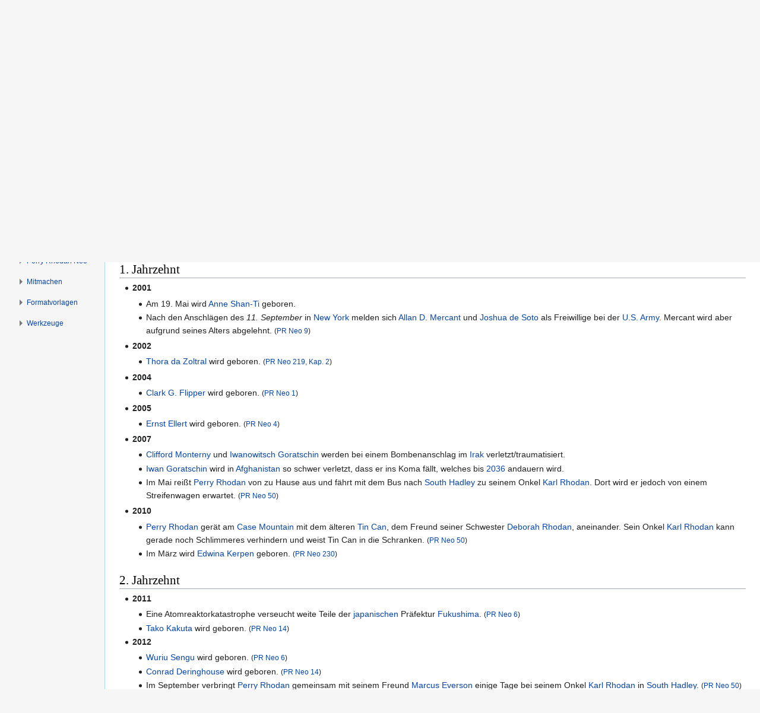

--- FILE ---
content_type: text/html; charset=UTF-8
request_url: https://www.perrypedia.de/wiki/2002_(PR_Neo)
body_size: 16129
content:
<!DOCTYPE html>
<html class="client-nojs" lang="de" dir="ltr">
<head>
<meta charset="UTF-8"/>
<title>21. Jahrhundert (PR Neo) – Perrypedia</title>
<script>document.documentElement.className="client-js";RLCONF={"wgBreakFrames":false,"wgSeparatorTransformTable":[",\t.",".\t,"],"wgDigitTransformTable":["",""],"wgDefaultDateFormat":"dmy","wgMonthNames":["","Januar","Februar","März","April","Mai","Juni","Juli","August","September","Oktober","November","Dezember"],"wgRequestId":"58d602335f16570350bd9d96","wgCSPNonce":false,"wgCanonicalNamespace":"","wgCanonicalSpecialPageName":false,"wgNamespaceNumber":0,"wgPageName":"21._Jahrhundert_(PR_Neo)","wgTitle":"21. Jahrhundert (PR Neo)","wgCurRevisionId":2189775,"wgRevisionId":2189775,"wgArticleId":62664,"wgIsArticle":true,"wgIsRedirect":false,"wgAction":"view","wgUserName":null,"wgUserGroups":["*"],"wgCategories":["Jahrhundert","Perry Rhodan Neo"],"wgPageContentLanguage":"de","wgPageContentModel":"wikitext","wgRelevantPageName":"21._Jahrhundert_(PR_Neo)","wgRelevantArticleId":62664,"wgIsProbablyEditable":false,"wgRelevantPageIsProbablyEditable":false,"wgRestrictionEdit":[],"wgRestrictionMove":[],
"wgRedirectedFrom":"2002_(PR_Neo)","wgCollapsibleVectorEnabledModules":{"collapsiblenav":true,"experiments":true},"wgMFDisplayWikibaseDescriptions":{"search":false,"nearby":false,"watchlist":false,"tagline":false},"wgVector2022PreviewPages":[],"wgInternalRedirectTargetUrl":"/wiki/21._Jahrhundert_(PR_Neo)#1._Jahrzehnt"};RLSTATE={"site.styles":"ready","user.styles":"ready","user":"ready","user.options":"loading","ext.slideshow.css":"ready","ext.pageNotice":"ready","skins.vector.styles.legacy":"ready","ext.smw.style":"ready","ext.smw.tooltip.styles":"ready","ext.MobileDetect.nomobile":"ready"};RLPAGEMODULES=["ext.slideshow.main","mediawiki.action.view.redirect","ext.smw.style","ext.smw.tooltips","smw.entityexaminer","site","mediawiki.page.ready","skins.vector.legacy.js","ext.collapsiblevector.collapsibleNav","ext.addPersonalUrls"];</script>
<script>(RLQ=window.RLQ||[]).push(function(){mw.loader.implement("user.options@12s5i",function($,jQuery,require,module){mw.user.tokens.set({"patrolToken":"+\\","watchToken":"+\\","csrfToken":"+\\"});});});</script>
<link rel="stylesheet" href="/mediawiki/load.php?lang=de&amp;modules=ext.MobileDetect.nomobile%7Cext.pageNotice%7Cext.slideshow.css%7Cext.smw.style%7Cext.smw.tooltip.styles%7Cskins.vector.styles.legacy&amp;only=styles&amp;skin=vector"/>
<script async="" src="/mediawiki/load.php?lang=de&amp;modules=startup&amp;only=scripts&amp;raw=1&amp;skin=vector"></script>
<link rel="stylesheet" href="/mediawiki/extensions/PPtooltip/Tooltip.css"/><style>#mw-indicator-mw-helplink {display:none;}</style>
<meta name="ResourceLoaderDynamicStyles" content=""/>
<link rel="stylesheet" href="/mediawiki/load.php?lang=de&amp;modules=site.styles&amp;only=styles&amp;skin=vector"/>
<meta name="generator" content="MediaWiki 1.39.8"/>
<meta name="format-detection" content="telephone=no"/>
<meta name="viewport" content="width=1000"/>
<link rel="alternate" type="application/rdf+xml" title="21. Jahrhundert (PR Neo)" href="/mediawiki/index.php?title=Spezial:RDF_exportieren/21._Jahrhundert_(PR_Neo)&amp;xmlmime=rdf"/>
<link rel="icon" href="/mediawiki/images/Perrypedia_favicon.ico"/>
<link rel="search" type="application/opensearchdescription+xml" href="/mediawiki/opensearch_desc.php" title="Perrypedia (de)"/>
<link rel="EditURI" type="application/rsd+xml" href="//www.perrypedia.de/mediawiki/api.php?action=rsd"/>
<link rel="license" href="http://www.gnu.org/copyleft/fdl.html"/>
<link rel="canonical" href="http://www.perrypedia.de/wiki/21._Jahrhundert_(PR_Neo)#1._Jahrzehnt"/>
</head>
<body class="mediawiki ltr sitedir-ltr mw-hide-empty-elt ns-0 ns-subject page-21_Jahrhundert_PR_Neo rootpage-21_Jahrhundert_PR_Neo skin-vector action-view skin-vector-legacy vector-feature-language-in-header-enabled vector-feature-language-in-main-page-header-disabled vector-feature-language-alert-in-sidebar-disabled vector-feature-sticky-header-disabled vector-feature-sticky-header-edit-disabled vector-feature-table-of-contents-disabled vector-feature-visual-enhancement-next-disabled"><div id="mw-page-base" class="noprint"></div>
<div id="mw-head-base" class="noprint"></div>
<div id="content" class="mw-body" role="main">
	<a id="top"></a>
	<div id="siteNotice"><div id="localNotice"><div class="anonnotice" lang="de" dir="ltr"><div id="donate" style="text-align:right; font-size:80%"><span id="tooltipid69781c06e34d41618136218" style="max-width: 1000px; " class="xstooltip">IBAN: DE30 2585 0110 0046 0424 20
<p>BIC: NOLADE21UEL
</p><p>Stichwort: PERRYPEDIA
</p><p>Institut:  SK Uelzen Lüchow-Dannenberg
</p>
Kontoinhaber: PERRY RHODAN FAN ZENTRALE</span><span id="parentid69781c06e34d5929243967" "="" class="xstooltip_src" onmouseover="xstooltip_show('tooltipid69781c06e34d41618136218', 'parentid69781c06e34d5929243967', 0, 0);" onmouseout="xstooltip_hide('tooltipid69781c06e34d41618136218');"><a href="/wiki/Perrypedia:Spenden" title="Perrypedia:Spenden">Deine <b>Spenden</b></a></span> helfen, die <a href="/wiki/Perrypedia" title="Perrypedia">Perrypedia</a> zu betreiben.</div></div></div></div>
	<div class="mw-indicators">
	<div id="mw-indicator-smw-entity-examiner" class="mw-indicator"><div class="smw-entity-examiner smw-indicator-vertical-bar-loader" data-subject="21._Jahrhundert_(PR_Neo)#0##1._Jahrzehnt" data-dir="ltr" data-uselang="" title="Eine Datenprüfung wird im Hintergrund ausgeführt."></div></div>
	</div>
	<h1 id="firstHeading" class="firstHeading mw-first-heading"><span class="mw-page-title-main">21. Jahrhundert (PR Neo)</span></h1>
	<div id="bodyContent" class="vector-body">
		<div id="siteSub" class="noprint">Aus Perrypedia</div>
		<div id="contentSub"><span class="mw-redirectedfrom">(Weitergeleitet von <a href="/mediawiki/index.php?title=2002_(PR_Neo)&amp;redirect=no" class="mw-redirect" title="2002 (PR Neo)">2002 (PR Neo)</a>)</span></div>
		<div id="contentSub2"></div>
		
		<div id="jump-to-nav"></div>
		<a class="mw-jump-link" href="#mw-head">Zur Navigation springen</a>
		<a class="mw-jump-link" href="#searchInput">Zur Suche springen</a>
		<div id="mw-content-text" class="mw-body-content mw-content-ltr" lang="de" dir="ltr"><div id="top-notice-ns"><div class="perrypedia_translator" style="margin-right:7px;"><div style="margin-top:3px; margin-left:6px; clear:both; float:right;"><a href="https://translate.google.de/translate?sl=de&amp;tl=en&amp;js=y&amp;prev=_t&amp;hl=de&amp;ie=UTF-8&amp;u=https%3A//www.perrypedia.de/wiki/21._Jahrhundert_(PR_Neo)&amp;act=url" title="Google translator: Translation from German to English." rel="nofollow"><img alt="Google translator: Translation from German to English." src="/mediawiki/images/b/b8/Englisch23x35.gif" decoding="async" width="37" height="25" /></a></div>
<div style="margin-top:3px; margin-left:6px; clear:none; float:right;"><a href="https://translate.google.de/translate?sl=de&amp;tl=cs&amp;js=y&amp;prev=_t&amp;hl=de&amp;ie=UTF-8&amp;u=https%3A//www.perrypedia.de/wiki/21._Jahrhundert_(PR_Neo)&amp;act=url" title="Google translator: Překlad z němčiny do češtiny." rel="nofollow"><img alt="Google translator: Překlad z němčiny do češtiny." src="/mediawiki/images/0/0c/Tschechisch23x35.gif" decoding="async" width="37" height="25" /></a></div>
<div style="margin-top:3px; margin-left:6px; clear:none; float:right;"><a href="https://translate.google.de/translate?sl=de&amp;tl=nl&amp;js=y&amp;prev=_t&amp;hl=de&amp;ie=UTF-8&amp;u=https%3A//www.perrypedia.de/wiki/21._Jahrhundert_(PR_Neo)&amp;act=url" title="Google translator: Vertaling van het Duits naar het Nederlands." rel="nofollow"><img alt="Google translator: Vertaling van het Duits naar het Nederlands." src="/mediawiki/images/3/3b/Niederl%C3%A4ndisch23x35.gif" decoding="async" width="37" height="25" /></a></div>
<div style="margin-top:3px; margin-left:6px; clear:none; float:right;"><a href="https://translate.google.de/translate?sl=de&amp;tl=ja&amp;js=y&amp;prev=_t&amp;hl=de&amp;ie=UTF-8&amp;u=https%3A//www.perrypedia.de/wiki/21._Jahrhundert_(PR_Neo)&amp;act=url" title="Google translator: ドイツ語から日本語への翻訳" rel="nofollow"><img alt="Google translator: ドイツ語から日本語への翻訳" src="/mediawiki/images/f/fb/Japanisch23x35.gif" decoding="async" width="37" height="25" /></a></div>
<div style="margin-top:3px; margin-left:6px; clear:none; float:right;"><a href="https://translate.google.de/translate?sl=de&amp;tl=fr&amp;js=y&amp;prev=_t&amp;hl=de&amp;ie=UTF-8&amp;u=https%3A//www.perrypedia.de/wiki/21._Jahrhundert_(PR_Neo)&amp;act=url" title="Google translator: Traduction de l&#39;allemand vers le français." rel="nofollow"><img alt="Google translator: Traduction de l&#39;allemand vers le français." src="/mediawiki/images/1/14/Franz%C3%B6sisch23x35.gif" decoding="async" width="37" height="25" /></a></div>
<div style="margin-top:3px; margin-left:6px; clear:none; float:right;"><a href="https://translate.google.de/translate?sl=de&amp;tl=pt&amp;js=y&amp;prev=_t&amp;hl=de&amp;ie=UTF-8&amp;u=https%3A//www.perrypedia.de/wiki/21._Jahrhundert_(PR_Neo)&amp;act=url" title="Google translator: Tradução do alemão para o português." rel="nofollow"><img alt="Google translator: Tradução do alemão para o português." src="/mediawiki/images/4/44/Portugiesisch23x35.gif" decoding="async" width="37" height="25" /></a></div></div><div style="clear:both;"></div></div><div class="mw-parser-output"><div class="perrypedia_navigation">
<div class="NavHead"><a href="/wiki/Jahreskalender_(PR_Neo)" title="Jahreskalender (PR Neo)">Jahreskalender</a></div>
<p><a href="/wiki/20._Jahrhundert_(PR_Neo)" title="20. Jahrhundert (PR Neo)">20. Jahrhundert</a> &#160;|&#160; <b>21. Jahrhundert</b> &#160;|&#160; <a href="/wiki/22._Jahrhundert_(PR_Neo)" title="22. Jahrhundert (PR Neo)">22. Jahrhundert</a>
</p><p><a href="#1._Jahrzehnt">1. Jahrzehnt</a> &#160;|&#160; <a href="#2._Jahrzehnt">2. Jahrzehnt</a>
&#160;|&#160; <a href="#3._Jahrzehnt">3. Jahrzehnt</a> &#160;|&#160; <a href="#4._Jahrzehnt">4. Jahrzehnt</a>
&#160;|&#160; <a href="#5._Jahrzehnt">5. Jahrzehnt</a> &#160;|&#160; <a href="#6._Jahrzehnt">6. Jahrzehnt</a>
&#160;|&#160; <a href="#7._Jahrzehnt">7. Jahrzehnt</a> &#160;|&#160; <a href="#8._Jahrzehnt">8. Jahrzehnt</a>
&#160;|&#160; <a href="#9._Jahrzehnt">9. Jahrzehnt</a> &#160;|&#160; <a href="#10._Jahrzehnt">10. Jahrzehnt</a>
</p><p><a href="#1._Jahrzehnt">2001</a> <a href="#1._Jahrzehnt">2002</a> 2003 <a href="#1._Jahrzehnt">2004</a> <a href="#1._Jahrzehnt">2005</a> 2006 <a href="#1._Jahrzehnt">2007</a> 2008 2009 <a href="#1._Jahrzehnt">2010</a> &#160;&#160;|&#160;&#160; 
<b><a href="/wiki/2051_(PR_Neo)" title="2051 (PR Neo)">2051</a></b> 2052 2053 <b><a href="/wiki/2054_(PR_Neo)" title="2054 (PR Neo)">2054</a></b> <b><a href="/wiki/2055_(PR_Neo)" title="2055 (PR Neo)">2055</a></b> 2056 <a href="#6._Jahrzehnt">2057</a> <b><a href="/wiki/2058_(PR_Neo)" title="2058 (PR Neo)">2058</a></b> 2059 <b><a href="/wiki/2060_(PR_Neo)" title="2060 (PR Neo)">2060</a></b><br />
<a href="#2._Jahrzehnt">2011</a> <a href="#2._Jahrzehnt">2012</a> 2013 2014 <a href="#2._Jahrzehnt">2015</a> <a href="#2._Jahrzehnt">2016</a> <a href="#2._Jahrzehnt">2017</a> 2018 <a href="#2._Jahrzehnt">2019</a> <a href="#2._Jahrzehnt">2020</a> &#160;&#160;|&#160;&#160; 
<a href="#7._Jahrzehnt">2061</a> 2062 2063 2064 2065 2066 <a href="#7._Jahrzent">2067</a> 2068 2069 2070<br />
<a href="#3._Jahrzehnt">2021</a> <a href="#3._Jahrzehnt">2022</a> 2023 <a href="#3._Jahrzehnt">2024</a> <a href="#3._Jahrzehnt">2025</a> <a href="#3._Jahrzehnt">2026</a> <a href="#3._Jahrzehnt">2027</a> <a href="#3._Jahrzehnt">2028</a> <a href="#3._Jahrzehnt">2029</a> <a href="#3._Jahrzehnt">2030</a> &#160;&#160;|&#160;&#160; 
2071 2072 <a href="#8._Jahrzehnt">2073</a> 2074 <a href="#8._Jahrzehnt">2075</a> <a href="#8._Jahrzehnt">2076</a> 2077 2078 <a href="#8._Jahrzehnt">2079</a> <a href="#8._Jahrzehnt">2080</a><br />
2031 <a href="#4._Jahrzehnt">2032</a> <a href="#4._Jahrzehnt">2033</a> 2034 2035 <b><a href="/wiki/2036_(PR_Neo)" title="2036 (PR Neo)">2036</a></b> <b><a href="/wiki/2037_(PR_Neo)" title="2037 (PR Neo)">2037</a></b> <b><a href="/wiki/2038_(PR_Neo)" title="2038 (PR Neo)">2038</a></b> <a href="#4._Jahrzehnt">2039</a> <a href="#4._Jahrzehnt">2040</a> &#160;&#160;|&#160;&#160; 
2081 <a href="#9._Jahrzehnt">2082</a> 2083 2084 <a href="#9._Jahrzehnt">2085</a> <a href="#9._Jahrzehnt">2086</a> <a href="#9._Jahrzehnt">2087</a> <b><a href="/wiki/2088_(PR_Neo)" title="2088 (PR Neo)">2088</a></b> <b><a href="/wiki/2089_(PR_Neo)" title="2089 (PR Neo)">2089</a></b> <b><a href="/wiki/2090_(PR_Neo)" title="2090 (PR Neo)">2090</a></b><br />
<a href="#5._Jahrzehnt">2041</a> 2042 2043 <a href="#5._Jahrzehnt">2044</a> <a href="#5._Jahrzehnt">2045</a> 2046 2047 <a href="#5._Jahrzehnt">2048</a> <b><a href="/wiki/2049_(PR_Neo)" title="2049 (PR Neo)">2049</a></b> <a href="#5._Jahrzehnt">2050</a> &#160;&#160;|&#160;&#160; 
2091 2092 2093 <a href="#10._Jahrzehnt">2094</a> 2095 2096 <a href="#10._Jahrzehnt">2097</a> 2098 <a href="#10._Jahrzehnt">2099</a> 2100
</p>
</div>
<h2><span class="mw-headline" id="1._Jahrzehnt">1. Jahrzehnt</span></h2>
<ul><li><b>2001</b>
<ul><li>Am 19.&#160;Mai wird <a href="/wiki/Anne_Shan-Ti_(PR_Neo)" title="Anne Shan-Ti (PR Neo)">Anne Shan-Ti</a> geboren.</li>
<li>Nach den Anschlägen des <i>11.&#160;September</i> in <a href="/wiki/New_York_(PR_Neo)" title="New York (PR Neo)">New York</a> melden sich <a href="/wiki/Allan_D._Mercant_(PR_Neo)" title="Allan D. Mercant (PR Neo)">Allan D.&#160;Mercant</a> und <a href="/wiki/Joshua_de_Soto_(PR_Neo)" title="Joshua de Soto (PR Neo)">Joshua de Soto</a> als Freiwillige bei der <a href="/wiki/U.S._Army_(PR_Neo)" title="U.S. Army (PR Neo)">U.S. Army</a>. Mercant wird aber aufgrund seines Alters abgelehnt. <small>(<a href="/wiki/Quelle:PRN9" class="mw-redirect" title="Quelle:PRN9">PR&#160;Neo&#160;9</a>)</small></li></ul></li></ul>
<ul><li><b>2002</b>
<ul><li><a href="/wiki/Thora_da_Zoltral_(PR_Neo)" title="Thora da Zoltral (PR Neo)">Thora da Zoltral</a> wird geboren. <small>(<a href="/wiki/Quelle:PRN219" class="mw-redirect" title="Quelle:PRN219">PR&#160;Neo&#160;219,&#160;Kap.&#160;2</a>)</small></li></ul></li></ul>
<ul><li><b>2004</b>
<ul><li><a href="/wiki/Clark_G._Flipper_(PR_Neo)" title="Clark G. Flipper (PR Neo)">Clark G.&#160;Flipper</a> wird geboren. <small>(<a href="/wiki/Quelle:PRN1" class="mw-redirect" title="Quelle:PRN1">PR&#160;Neo&#160;1</a>)</small></li></ul></li></ul>
<ul><li><b>2005</b>
<ul><li><a href="/wiki/Ernst_Ellert_(PR_Neo)" title="Ernst Ellert (PR Neo)">Ernst Ellert</a> wird geboren. <small>(<a href="/wiki/Quelle:PRN4" class="mw-redirect" title="Quelle:PRN4">PR&#160;Neo&#160;4</a>)</small></li></ul></li></ul>
<ul><li><b>2007</b>
<ul><li><a href="/wiki/Clifford_Monterny_(PR_Neo)" title="Clifford Monterny (PR Neo)">Clifford Monterny</a> und <a href="/wiki/Iwanowitsch_Goratschin_(PR_Neo)" title="Iwanowitsch Goratschin (PR Neo)">Iwanowitsch Goratschin</a> werden bei einem Bombenanschlag im <a href="/wiki/Irak_(PR_Neo)" title="Irak (PR Neo)">Irak</a> verletzt/traumatisiert.</li>
<li><a href="/wiki/Iwan_Goratschin_(PR_Neo)" title="Iwan Goratschin (PR Neo)">Iwan Goratschin</a> wird in <a href="/wiki/Afghanistan_(PR_Neo)" title="Afghanistan (PR Neo)">Afghanistan</a> so schwer verletzt, dass er ins Koma fällt, welches bis <a href="/wiki/2036_(PR_Neo)" title="2036 (PR Neo)">2036</a> andauern wird.</li>
<li>Im Mai reißt <a href="/wiki/Perry_Rhodan_(PR_Neo)" title="Perry Rhodan (PR Neo)">Perry Rhodan</a> von zu Hause aus und fährt mit dem Bus nach <a href="/wiki/South_Hadley_(PR_Neo)" title="South Hadley (PR Neo)">South Hadley</a> zu seinem Onkel <a href="/wiki/Karl_Rhodan_(PR_Neo)" title="Karl Rhodan (PR Neo)">Karl Rhodan</a>. Dort wird er jedoch von einem Streifenwagen erwartet. <small>(<a href="/wiki/Quelle:PRN50" class="mw-redirect" title="Quelle:PRN50">PR&#160;Neo&#160;50</a>)</small></li></ul></li></ul>
<ul><li><b>2010</b>
<ul><li><a href="/wiki/Perry_Rhodan_(PR_Neo)" title="Perry Rhodan (PR Neo)">Perry Rhodan</a> gerät am <a href="/wiki/Case_Mountain_(PR_Neo)" class="mw-redirect" title="Case Mountain (PR Neo)">Case Mountain</a> mit dem älteren <a href="/wiki/Tin_Can_(PR_Neo)" class="mw-redirect" title="Tin Can (PR Neo)">Tin Can</a>, dem Freund seiner Schwester <a href="/wiki/Deborah_Rhodan_(PR_Neo)" title="Deborah Rhodan (PR Neo)">Deborah Rhodan</a>, aneinander. Sein Onkel <a href="/wiki/Karl_Rhodan_(PR_Neo)" title="Karl Rhodan (PR Neo)">Karl Rhodan</a> kann gerade noch Schlimmeres verhindern und weist Tin Can in die Schranken. <small>(<a href="/wiki/Quelle:PRN50" class="mw-redirect" title="Quelle:PRN50">PR&#160;Neo&#160;50</a>)</small></li>
<li>Im März wird <a href="/wiki/Edwina_Kerpen_(PR_Neo)" title="Edwina Kerpen (PR Neo)">Edwina Kerpen</a> geboren. <small>(<a href="/wiki/Quelle:PRN230" class="mw-redirect" title="Quelle:PRN230">PR&#160;Neo&#160;230</a>)</small></li></ul></li></ul>
<h2><span class="mw-headline" id="2._Jahrzehnt">2. Jahrzehnt</span></h2>
<ul><li><b>2011</b>
<ul><li>Eine Atomreaktorkatastrophe verseucht weite Teile der <a href="/wiki/Japan_(PR_Neo)" title="Japan (PR Neo)">japanischen</a> Präfektur <a href="/wiki/Fukushima_(PR_Neo)" title="Fukushima (PR Neo)">Fukushima</a>. <small>(<a href="/wiki/Quelle:PRN6" class="mw-redirect" title="Quelle:PRN6">PR&#160;Neo&#160;6</a>)</small></li>
<li><a href="/wiki/Tako_Kakuta_(PR_Neo)" title="Tako Kakuta (PR Neo)">Tako Kakuta</a> wird geboren. <small>(<a href="/wiki/Quelle:PRN14" class="mw-redirect" title="Quelle:PRN14">PR&#160;Neo&#160;14</a>)</small></li></ul></li>
<li><b>2012</b>
<ul><li><a href="/wiki/Wuriu_Sengu_(PR_Neo)" title="Wuriu Sengu (PR Neo)">Wuriu Sengu</a> wird geboren. <small>(<a href="/wiki/Quelle:PRN6" class="mw-redirect" title="Quelle:PRN6">PR&#160;Neo&#160;6</a>)</small></li>
<li><a href="/wiki/Conrad_Deringhouse_(PR_Neo)" title="Conrad Deringhouse (PR Neo)">Conrad Deringhouse</a> wird geboren. <small>(<a href="/wiki/Quelle:PRN14" class="mw-redirect" title="Quelle:PRN14">PR&#160;Neo&#160;14</a>)</small></li>
<li>Im September verbringt <a href="/wiki/Perry_Rhodan_(PR_Neo)" title="Perry Rhodan (PR Neo)">Perry Rhodan</a> gemeinsam mit seinem Freund <a href="/wiki/Marcus_Everson_(PR_Neo)" title="Marcus Everson (PR Neo)">Marcus Everson</a> einige Tage bei seinem Onkel <a href="/wiki/Karl_Rhodan_(PR_Neo)" title="Karl Rhodan (PR Neo)">Karl Rhodan</a> in <a href="/wiki/South_Hadley_(PR_Neo)" title="South Hadley (PR Neo)">South Hadley</a>. <small>(<a href="/wiki/Quelle:PRN50" class="mw-redirect" title="Quelle:PRN50">PR&#160;Neo&#160;50</a>)</small></li>
<li><a href="/wiki/USA_(PR_Neo)" class="mw-redirect" title="USA (PR Neo)">US</a>-Präsident <a href="https://de.wikipedia.org/wiki/Barack_Obama" class="extiw" title="wikipedia:Barack Obama">Obama</a> kämpft gegen <a href="https://de.wikipedia.org/wiki/Mitt_Romney" class="extiw" title="wikipedia:Mitt Romney">Mitt Romney</a> um eine zweite Amtszeit. <small>(<a href="/wiki/Quelle:PRN50" class="mw-redirect" title="Quelle:PRN50">PR&#160;Neo&#160;50</a>)</small></li></ul></li>
<li><b>2015</b>
<ul><li>Am 9.&#160;Juli wird <a href="/wiki/Humpry_Hifield_(PR_Neo)" title="Humpry Hifield (PR Neo)">Humpry Hifield</a> geboren. <small>(<a href="/wiki/Quelle:PRN29" class="mw-redirect" title="Quelle:PRN29">PR&#160;Neo&#160;29</a>)</small></li>
<li>Am 15.&#160;August wird <a href="/wiki/Klaus_Eberhardt_(PR_Neo)" title="Klaus Eberhardt (PR Neo)">Klaus Eberhardt</a> geboren. <small>(<a href="/wiki/Quelle:PRN29" class="mw-redirect" title="Quelle:PRN29">PR&#160;Neo&#160;29</a>)</small></li>
<li>Eine große Sturmflut sucht die Ostküste der <a href="/wiki/USA_(PR_Neo)" class="mw-redirect" title="USA (PR Neo)">USA</a> heim. Das <a href="/wiki/Kennedy_Space_Center_(PR_Neo)" title="Kennedy Space Center (PR Neo)">Kennedy Space Center</a> wird zwei Meter überschwemmt und aufgegeben. <small>(<a href="/wiki/Quelle:PRN50" class="mw-redirect" title="Quelle:PRN50">PR&#160;Neo&#160;50</a>)</small></li>
<li><a href="/wiki/Abha_Prajapati_(PR_Neo)" title="Abha Prajapati (PR Neo)">Abha Prajapati</a> wird geboren. <small>(<a href="/wiki/Quelle:PRN101" class="mw-redirect" title="Quelle:PRN101">PR&#160;Neo&#160;101</a>, <a href="/wiki/Quelle:PRN219" class="mw-redirect" title="Quelle:PRN219">PR&#160;Neo&#160;219</a>)</small></li></ul></li>
<li><b>2016</b>
<ul><li>Die <a href="/wiki/NASA_(PR_Neo)" title="NASA (PR Neo)">NASA</a> beginnt mit der Einrichtung des Raumfahrtzentrums <a href="/wiki/Nevada_Fields_(PR_Neo)" class="mw-redirect" title="Nevada Fields (PR Neo)">Nevada Fields</a>. <small>(<a href="/wiki/Quelle:PRN1" class="mw-redirect" title="Quelle:PRN1">PR&#160;Neo&#160;1</a>)</small></li></ul></li>
<li><b>2017</b>
<ul><li><a href="/wiki/Ariane_Colas_(PR_Neo)" title="Ariane Colas (PR Neo)">Ariane Colas</a> wird geboren. <small>(<a href="/wiki/Quelle:PRN5" class="mw-redirect" title="Quelle:PRN5">PR&#160;Neo&#160;5</a>)</small></li>
<li>Die <a href="/wiki/Mutant_(PR_Neo)" title="Mutant (PR Neo)">Mutantin</a> <a href="/wiki/Caroline_Frank_(PR_Neo)" title="Caroline Frank (PR Neo)">Caroline Frank</a> wird geboren. <small>(<a href="/wiki/Quelle:PRN12" class="mw-redirect" title="Quelle:PRN12">PR&#160;Neo&#160;12</a>)</small></li></ul></li>
<li><b>2019</b>
<ul><li><a href="/wiki/Louanne_Riembau_(PR_Neo)" title="Louanne Riembau (PR Neo)">Louanne Riembau</a> kommt zur Welt. <small>(<a href="/wiki/Quelle:PRN25" class="mw-redirect" title="Quelle:PRN25">PR&#160;Neo&#160;25</a>)</small></li>
<li><a href="/wiki/Shanta_Preston_(PR_Neo)" title="Shanta Preston (PR Neo)">Shanta Preston</a> erblickt das Licht der Welt. <small>(<a href="/wiki/Quelle:PRN5" class="mw-redirect" title="Quelle:PRN5">PR&#160;Neo&#160;5</a>)</small></li></ul></li>
<li><b>2020</b>
<ul><li>Der entführte <a href="/wiki/Elliot_Zuckerberg_(PR_Neo)" title="Elliot Zuckerberg (PR Neo)">Elliot Zuckerberg</a> wird von <a href="/wiki/Caroline_Frank_(PR_Neo)" title="Caroline Frank (PR Neo)">Caroline</a> und <a href="/wiki/Bernhard_Frank_(PR_Neo)" title="Bernhard Frank (PR Neo)">Bernhard Frank</a> im <a href="/wiki/Berner_Oberland_(PR_Neo)" class="mw-redirect" title="Berner Oberland (PR Neo)">Berner Oberland</a> entdeckt und durch die Polizei gerettet. <a href="/wiki/Mark_Zuckerberg_(PR_Neo)" title="Mark Zuckerberg (PR Neo)">Mark Zuckerberg</a> macht Bernhard aus Dank zum Milliardär. <small>(<a href="/wiki/Quelle:PRN12" class="mw-redirect" title="Quelle:PRN12">PR&#160;Neo&#160;12</a>)</small></li>
<li>Im Juni wird der neue <a href="/wiki/Raumhafen_(PR_Neo)" title="Raumhafen (PR Neo)">Raumhafen</a> <a href="/wiki/Nevada_Fields_(PR_Neo)" class="mw-redirect" title="Nevada Fields (PR Neo)">Nevada Fields</a> mit einem Tag der offenen Tür eröffnet. <small>(<a href="/wiki/Quelle:PRN50" class="mw-redirect" title="Quelle:PRN50">PR&#160;Neo&#160;50</a>)</small></li></ul></li></ul>
<h2><span class="mw-headline" id="3._Jahrzehnt">3. Jahrzehnt</span></h2>
<ul><li><b>2021</b>
<ul><li><a href="/wiki/Eric_Leyden_(PR_Neo)" title="Eric Leyden (PR Neo)">Eric Leyden</a> wird geboren. <small>(<a href="/wiki/Quelle:PRN219" class="mw-redirect" title="Quelle:PRN219">PR&#160;Neo&#160;219,&#160;Kap.&#160;5</a>)</small></li></ul></li>
<li><b>2024</b>
<ul><li><b>Mai</b>: <a href="/wiki/Perry_Rhodan_(PR_Neo)" title="Perry Rhodan (PR Neo)">Perry Rhodan</a> und seine Freundin <a href="/wiki/Taylor_(PR_Neo)" title="Taylor (PR Neo)">Taylor</a> schließen ihr Studium an der <a href="/wiki/University_of_California_(PR_Neo)" class="mw-redirect" title="University of California (PR Neo)">University of California</a> ab. <small>(<a href="/wiki/Quelle:PRN50" class="mw-redirect" title="Quelle:PRN50">PR&#160;Neo&#160;50</a>)</small></li></ul></li>
<li><b>etwa 2025</b>
<ul><li><a href="/wiki/Ihin_da_Achran_(PR_Neo)" title="Ihin da Achran (PR Neo)">Ihin da Achran</a> nimmt <a href="/wiki/Theta_(PR_Neo)" title="Theta (PR Neo)">Theta</a> bei sich auf und bildet sie zur Kurtisane aus. <small>(<a href="/wiki/Quelle:PRN52" class="mw-redirect" title="Quelle:PRN52">PR&#160;Neo&#160;52</a>)</small></li>
<li>Die <a href="/wiki/Celista_(PR_Neo)" class="mw-redirect" title="Celista (PR Neo)">Celista</a> übernehmen die Station <a href="/wiki/Taseatho_(PR_Neo)" title="Taseatho (PR Neo)">Taseatho</a> von den <a href="/wiki/Aras_(PR_Neo)" title="Aras (PR Neo)">Aras</a> als Stützpunkt. <small>(<a href="/wiki/Quelle:PRN46" class="mw-redirect" title="Quelle:PRN46">PR&#160;Neo&#160;46,&#160;Kap.&#160;4</a>)</small></li></ul></li></ul>
<ul><li><b>2026</b>
<ul><li>Der <a href="/wiki/Fall_Osterman_(PR_Neo)" title="Fall Osterman (PR Neo)">Fall Osterman</a> führt die Welt zum dritten Mal nach dem <a href="https://de.wikipedia.org/wiki/Zweiter_Weltkrieg" class="extiw" title="wikipedia:Zweiter Weltkrieg">Zweiten Weltkrieg</a> an den Rand des Untergangs. Diesmal stehen sich <a href="/wiki/Gro%C3%9Frussland_(PR_Neo)" title="Großrussland (PR Neo)">Großrussland</a> und die <a href="/wiki/Volksrepublik_China_(PR_Neo)" title="Volksrepublik China (PR Neo)">Volksrepublik China</a> gegenüber. Unter für die Öffentlichkeit mysteriösen Umständen kann der Konflikt beigelegt werden. <small>(<a href="/wiki/Quelle:PRN5" class="mw-redirect" title="Quelle:PRN5">PR&#160;Neo&#160;5</a>)</small></li></ul></li>
<li><b>2027</b>
<ul><li><b>Februar</b>: <a href="/wiki/Reginald_Bull_(PR_Neo)" title="Reginald Bull (PR Neo)">Reginald Bull</a> und <a href="/wiki/Perry_Rhodan_(PR_Neo)" title="Perry Rhodan (PR Neo)">Perry Rhodan</a> lernen sich bei einer Schlägerei in einer Sportsbar in <a href="/wiki/Lancaster_(PR_Neo)" title="Lancaster (PR Neo)">Lancaster</a> kennen. <small>(<a href="/wiki/Quelle:PRN50" class="mw-redirect" title="Quelle:PRN50">PR&#160;Neo&#160;50</a>)</small></li></ul></li>
<li><b>2028</b>
<ul><li><a href="/wiki/Houston_(PR_Neo)" title="Houston (PR Neo)">Houston</a> und das <a href="/wiki/Johnson_Space_Center_(PR_Neo)" title="Johnson Space Center (PR Neo)">Johnson Space Center</a> werden durch Hurrikans verwüstet. <small>(<a href="/wiki/Quelle:PRN1" class="mw-redirect" title="Quelle:PRN1">PR&#160;Neo&#160;1</a>)</small></li>
<li>In <a href="/wiki/Houston_(PR_Neo)" title="Houston (PR Neo)">Houston</a> entsteht der Stadtteil <a href="/wiki/Bear_Creek_(PR_Neo)" class="mw-redirect" title="Bear Creek (PR Neo)">Bear Creek</a> aus den Ruinen eines Stadtparks. <small>(<a href="/wiki/Quelle:PRN1" class="mw-redirect" title="Quelle:PRN1">PR&#160;Neo&#160;1</a>)</small></li></ul></li>
<li><b>2029</b>
<ul><li><b>Januar</b>: <a href="/wiki/Reginald_Bull_(PR_Neo)" title="Reginald Bull (PR Neo)">Reginald Bull</a> und <a href="/wiki/Perry_Rhodan_(PR_Neo)" title="Perry Rhodan (PR Neo)">Perry Rhodan</a> werden als Kandidaten bei der <a href="/wiki/NASA_(PR_Neo)" title="NASA (PR Neo)">NASA</a> aufgenommen. <small>(<a href="/wiki/Quelle:PRN50" class="mw-redirect" title="Quelle:PRN50">PR&#160;Neo&#160;50</a>)</small></li></ul></li>
<li><b>2030</b>
<ul><li><a href="/wiki/John_Marshall_(PR_Neo)" title="John Marshall (PR Neo)">John Marshall</a> gründet das <a href="/wiki/Pain_Shelter_(PR_Neo)" title="Pain Shelter (PR Neo)">Pain Shelter</a> und die <a href="/wiki/Human_Health_Foundation_(PR_Neo)" title="Human Health Foundation (PR Neo)">Human Health Foundation</a>. <small>(<a href="/wiki/Quelle:PRN1" class="mw-redirect" title="Quelle:PRN1">PR&#160;Neo&#160;1</a>)</small></li></ul></li></ul>
<h2><span class="mw-headline" id="4._Jahrzehnt">4. Jahrzehnt</span></h2>
<ul><li><b>2031</b>
<ul><li>Eine Gruppe von 200 <a href="/wiki/Ilts_(PR_Neo)" title="Ilts (PR Neo)">Ilts</a> erwacht nach 10.000 jährigen <a href="/wiki/K%C3%A4lteschlaf_(PR_Neo)" class="mw-redirect" title="Kälteschlaf (PR Neo)">Kälteschlaf</a> auf einer metallreichen <a href="/wiki/Dschungelwelt_(PR_Neo)" title="Dschungelwelt (PR Neo)">Dschungelwelt</a>. Unter ihnen sind auch <a href="/wiki/Gucky_(PR_Neo)" title="Gucky (PR Neo)">Gucky</a> und sein Vater <a href="/wiki/Plofre_(PR_Neo)" title="Plofre (PR Neo)">Plofre</a>. <small>(<a href="/wiki/Quelle:PRN90" class="mw-redirect" title="Quelle:PRN90">PR&#160;Neo&#160;90,&#160;Kap.&#160;12</a>)</small></li></ul></li></ul>
<ul><li><b>2032</b>
<ul><li>Durch sein Reaktionsvermögen bewahrt <a href="/wiki/Perry_Rhodan_(PR_Neo)" title="Perry Rhodan (PR Neo)">Perry Rhodan</a> ein <a href="/wiki/Lunar_Shuttle_(PR_Neo)" title="Lunar Shuttle (PR Neo)">Lunar Shuttle</a> vor dem Absturz und verdient sich damit den Beinamen »Sofortumschalter«. <small>(<a href="/wiki/Quelle:PRN1" class="mw-redirect" title="Quelle:PRN1">PR&#160;Neo&#160;1</a>)</small></li>
<li><a href="/wiki/Frank_M._Haggard_(PR_Neo)" title="Frank M. Haggard (PR Neo)">Dr.&#160;Frank M. Haggard</a> erhält den Nobelpreis für Medizin. <small>(<a href="/wiki/Quelle:PRN45" class="mw-redirect" title="Quelle:PRN45">PR&#160;Neo&#160;45</a>)</small></li></ul></li></ul>
<ul><li><b>2033</b>
<ul><li><a href="/wiki/Sid_Gonz%C3%A1lez_(PR_Neo)" title="Sid González (PR Neo)">Sid González</a> wird von <a href="/wiki/John_Marshall_(PR_Neo)" title="John Marshall (PR Neo)">John Marshall</a> im <a href="/wiki/Pain_Shelter_(PR_Neo)" title="Pain Shelter (PR Neo)">Pain Shelter</a> aufgenommen. <small>(<a href="/wiki/Quelle:PRN1" class="mw-redirect" title="Quelle:PRN1">PR&#160;Neo&#160;1</a>)</small></li>
<li>Einer der Bewohner zündet die Werkstatt des <a href="/wiki/Pain_Shelter_(PR_Neo)" title="Pain Shelter (PR Neo)">Pain Shelters</a>. Der Wiederaufbau führt die Stiftung an den Rand des finanziellen Ruins. <small>(<a href="/wiki/Quelle:PRN1" class="mw-redirect" title="Quelle:PRN1">PR&#160;Neo&#160;1</a>)</small></li>
<li>Zwischen <a href="/wiki/Peru_(PR_Neo)" title="Peru (PR Neo)">Peru</a> und <a href="/mediawiki/index.php?title=Ecuador_(PR_Neo)&amp;action=edit&amp;redlink=1" class="new" title="Ecuador (PR Neo) (Seite nicht vorhanden)">Ecuador</a> tobt ein Grenzkrieg. Monatelang wird um die Grenzstadt <a href="/mediawiki/index.php?title=Macar%C3%A1_(PR_Neo)&amp;action=edit&amp;redlink=1" class="new" title="Macará (PR Neo) (Seite nicht vorhanden)">Macará</a> erbittert gekämpft. Die Stadt gleicht einer verbrannten Hölle. <small>(<a href="/wiki/Quelle:PRN50" class="mw-redirect" title="Quelle:PRN50">PR&#160;Neo&#160;50</a>)</small></li></ul></li></ul>
<ul><li><b>2035</b>
<ul><li>Die Ilts werden von den <a href="/wiki/Goldene_(PR_Neo)" title="Goldene (PR Neo)">Goldenen</a> aufgespürt und größten Teils getötet. Plofre wird von <a href="/wiki/Pranav_Ketar_(PR_Neo)" title="Pranav Ketar (PR Neo)">Pranav Ketar</a> gefangen genommen. Gucky wird <a href="/wiki/Besun_(PR_Neo)" title="Besun (PR Neo)">Besun</a> der <a href="/wiki/Fantan_(PR_Neo)" title="Fantan (PR Neo)">Fantan</a>. <small>(<a href="/wiki/Quelle:PRN90" class="mw-redirect" title="Quelle:PRN90">PR&#160;Neo&#160;90</a>)</small></li></ul></li></ul>
<ul><li><b><a href="/wiki/2036_(PR_Neo)" title="2036 (PR Neo)">2036</a>:</b> <i>Handlungszeit der Staffeln 1&#160;– 3: <a href="/wiki/Vision_Terrania_(PR-Neo-Staffel)" title="Vision Terrania (PR-Neo-Staffel)">Vision Terrania</a>, <a href="/wiki/Expedition_Wega_(PR-Neo-Staffel)" title="Expedition Wega (PR-Neo-Staffel)">Expedition Wega</a> und <a href="/wiki/Das_galaktische_R%C3%A4tsel_(PR-Neo-Staffel)" title="Das galaktische Rätsel (PR-Neo-Staffel)">Das galaktische Rätsel</a></i></li></ul>
<ul><li><b><a href="/wiki/2037_(PR_Neo)" title="2037 (PR Neo)">2037</a>:</b> <i>Handlungszeit der Staffeln 4&#160;– 9: <a href="/wiki/Vorsto%C3%9F_nach_Arkon_(PR-Neo-Staffel)" title="Vorstoß nach Arkon (PR-Neo-Staffel)">Vorstoß nach Arkon</a>, <a href="/wiki/Das_Gro%C3%9Fe_Imperium_(PR-Neo-Staffel)" title="Das Große Imperium (PR-Neo-Staffel)">Das Große Imperium</a>, <a href="/wiki/Arkon_(PR-Neo-Staffel)" title="Arkon (PR-Neo-Staffel)">Arkon</a>, <a href="/wiki/Epetran_(PR-Neo-Staffel)" title="Epetran (PR-Neo-Staffel)">Epetran</a>, <a href="/wiki/Protektorat_Erde_(PR-Neo-Staffel)" title="Protektorat Erde (PR-Neo-Staffel)">Protektorat Erde</a> und <a href="/wiki/Kampfzone_Erde_(PR-Neo-Staffel)" title="Kampfzone Erde (PR-Neo-Staffel)">Kampfzone Erde</a></i></li></ul>
<ul><li><b><a href="/wiki/2038_(PR_Neo)" title="2038 (PR Neo)">2038</a>:</b> <i>Handlungszeit der Staffel 9: <a href="/wiki/Kampfzone_Erde_(PR-Neo-Staffel)" title="Kampfzone Erde (PR-Neo-Staffel)">Kampfzone Erde</a></i></li></ul>
<ul><li><b>2039</b>
<ul><li><a href="/wiki/Cecilian_Rainbow_(PR_Neo)" title="Cecilian Rainbow (PR Neo)">Cecilian Rainbow</a> und <a href="/wiki/Tim_Schablonski_(PR_Neo)" title="Tim Schablonski (PR Neo)">Tim Schablonski</a> beginnen ihre Ausbildung an der <a href="/wiki/Raumakademie_Baikonur_(PR_Neo)" title="Raumakademie Baikonur (PR Neo)">Raumakademie Baikonur</a>. <small>(<a href="/wiki/Quelle:PRN102" class="mw-redirect" title="Quelle:PRN102">PR&#160;Neo&#160;102</a>)</small></li>
<li>Die Hochschule <a href="/wiki/Bradbury_Central_(PR_Neo)" title="Bradbury Central (PR Neo)">Bradbury Central</a> wird in <a href="/wiki/Bradbury_Central_(PR_Neo)" title="Bradbury Central (PR Neo)">Bradbury Central</a> auf dem <a href="/wiki/Mars_(PR_Neo)" title="Mars (PR Neo)">Mars</a> gegründet. <small>(<a href="/wiki/Quelle:PRN102" class="mw-redirect" title="Quelle:PRN102">PR&#160;Neo&#160;102</a>)</small></li></ul></li></ul>
<ul><li><b>2040</b>
<ul><li>Die <a href="/wiki/Olympische_Spiele_(PR_Neo)" title="Olympische Spiele (PR Neo)">Olympischen Spiele</a> finden in <a href="/wiki/Hanoi_(PR_Neo)" class="mw-redirect" title="Hanoi (PR Neo)">Hanoi</a> statt. <small>(<a href="/wiki/Quelle:PRN11" class="mw-redirect" title="Quelle:PRN11">PR&#160;Neo&#160;11</a>)</small></li></ul></li></ul>
<h2><span class="mw-headline" id="5._Jahrzehnt">5. Jahrzehnt</span></h2>
<ul><li><b>2041</b>
<ul><li><a href="/wiki/Atlan_da_Gonozal_(PR_Neo)" title="Atlan da Gonozal (PR Neo)">Atlan da Gonozal</a> stößt in <a href="/wiki/Arkoniden_(PR_Neo)" title="Arkoniden (PR Neo)">arkonidischen</a> Archiven auf Information zur <a href="/wiki/Alor-Tantor-Aff%C3%A4re_(PR_Neo)" class="mw-redirect" title="Alor-Tantor-Affäre (PR Neo)">Alor-Tantor-Affäre</a> und <a href="/wiki/Emthon_V._(PR_Neo)" title="Emthon V. (PR Neo)">Emthon&#160;V.</a> in den Nachlässen des <a href="/wiki/Regent_(PR_Neo)" title="Regent (PR Neo)">Regenten</a> auf Hinweise zu einer sich neu formierenden <a href="/wiki/Maahks_(PR_Neo)" title="Maahks (PR Neo)">Maahk</a>-Flotte. <small>(<a href="/wiki/Quelle:PRN105" class="mw-redirect" title="Quelle:PRN105">PR&#160;Neo&#160;105</a>)</small></li>
<li>Terraner und Arkoniden beginnen das geheime <a href="/wiki/MAYA-Projekt_(PR_Neo)" title="MAYA-Projekt (PR Neo)">MAYA-Projekt</a> auf der <a href="/wiki/Luna_(PR_Neo)" title="Luna (PR Neo)">Luna</a>-Werft <a href="/wiki/Moon_Area_41_(PR_Neo)" title="Moon Area 41 (PR Neo)">Moon Area 41</a>. <small>(<a href="/wiki/Quelle:PRN105" class="mw-redirect" title="Quelle:PRN105">PR&#160;Neo&#160;105</a>)</small></li>
<li>Am 14.&#160;Februar wird <a href="/wiki/Perry_Rhodan_(PR_Neo)" title="Perry Rhodan (PR Neo)">Perry Rhodan</a> als <a href="/wiki/Protektor_(PR_Neo)" title="Protektor (PR Neo)">Protektor</a> der <a href="/wiki/Terranische_Union_(PR_Neo)" title="Terranische Union (PR Neo)">Terranischen Union</a> vereidigt. <small>(<a href="/wiki/Quelle:PRN103" class="mw-redirect" title="Quelle:PRN103">PR&#160;Neo&#160;103</a>)</small></li></ul></li></ul>
<ul><li><b>2044</b>
<ul><li>Die junge Kolonie auf dem <a href="/wiki/Mars_(PR_Neo)" title="Mars (PR Neo)">Mars</a> leidet unter der <a href="/wiki/Thermalkrise_(PR_Neo)" title="Thermalkrise (PR Neo)">Thermalkrise</a>. <small>(<a href="/wiki/Quelle:PRN101" class="mw-redirect" title="Quelle:PRN101">PR&#160;Neo&#160;101,&#160;Kap.&#160;1</a>)</small></li>
<li>Der Mars wird assoziiertes Mitglied der Terranischen Union. <small>(<a href="/wiki/Quelle:PRN101" class="mw-redirect" title="Quelle:PRN101">PR&#160;Neo&#160;101,&#160;Kap.&#160;1</a>)</small></li>
<li>Der <a href="/wiki/Asmodeuskrater_(PR_Neo)" title="Asmodeuskrater (PR Neo)">Asmodeuskrater</a> entsteht bei einem Einschlag auf <a href="/wiki/Luna_(PR_Neo)" title="Luna (PR Neo)">Luna</a>. <small>(<a href="/wiki/Quelle:PRN104" class="mw-redirect" title="Quelle:PRN104">PR&#160;Neo&#160;104,&#160;Kap.&#160;7</a>)</small></li></ul></li></ul>
<ul><li><b>2045</b>
<ul><li>Administrator <a href="/wiki/Homer_G._Adams_(PR_Neo)" class="mw-redirect" title="Homer G. Adams (PR Neo)">Homer G.&#160;Adams</a> holt Dr.&#160;<a href="/wiki/Kumiko_Makani_(PR_Neo)" title="Kumiko Makani (PR Neo)">Kumiko Makani</a> als Beraterin in seinen Stab. <small>(<a href="/wiki/Quelle:PRN103" class="mw-redirect" title="Quelle:PRN103">PR&#160;Neo&#160;103</a>)</small></li></ul></li></ul>
<ul><li><b>2046</b>
<ul><li><a href="/wiki/Allan_D._Mercant_(PR_Neo)" title="Allan D. Mercant (PR Neo)">Allan D.&#160;Mercant</a> übergibt die Leitung von <a href="/wiki/Terra_Police_(PR_Neo)" title="Terra Police (PR Neo)">Terra Police</a> an <a href="/mediawiki/index.php?title=Theodore_Lancaster_(PR_Neo)&amp;action=edit&amp;redlink=1" class="new" title="Theodore Lancaster (PR Neo) (Seite nicht vorhanden)">Theodore Lancaster</a>. Kurz darauf gründet er den Terranischen Geheimdienst <a href="/wiki/GHOST_(PR_Neo)" class="mw-redirect" title="GHOST (PR Neo)">GHOST</a>. <small>(<a href="/wiki/Quelle:PRN107" class="mw-redirect" title="Quelle:PRN107">PR&#160;Neo&#160;107,&#160;Kap.&#160;2</a>)</small></li></ul></li></ul>
<ul><li><b>2048</b>
<ul><li>Prof.&#160;<a href="/wiki/Ephraim_Oxley_(PR_Neo)" title="Ephraim Oxley (PR Neo)">Ephraim Oxley</a> wechselt auf Drängen Perry Rhodans von der Universität im <a href="/mediawiki/index.php?title=Cambridge_(PR_Neo)&amp;action=edit&amp;redlink=1" class="new" title="Cambridge (PR Neo) (Seite nicht vorhanden)">Cambridge</a> zum <a href="/mediawiki/index.php?title=MAKOTO-Projekt_(PR_Neo)&amp;action=edit&amp;redlink=1" class="new" title="MAKOTO-Projekt (PR Neo) (Seite nicht vorhanden)">MAKOTO-Projekt</a>. <small>(<a href="/wiki/Quelle:PRN103" class="mw-redirect" title="Quelle:PRN103">PR&#160;Neo&#160;103</a>)</small></li>
<li>Mercant übergibt die Leitung von GHOST an seine Nachfolgerin <a href="/mediawiki/index.php?title=Megan_Lynford_(PR_Neo)&amp;action=edit&amp;redlink=1" class="new" title="Megan Lynford (PR Neo) (Seite nicht vorhanden)">Megan Lynford</a>. <small>(<a href="/wiki/Quelle:PRN107" class="mw-redirect" title="Quelle:PRN107">PR&#160;Neo&#160;107,&#160;Kap.&#160;2</a>)</small></li></ul></li></ul>
<ul><li><b><a href="/wiki/2049_(PR_Neo)" title="2049 (PR Neo)">2049</a></b>: <i>Handlungszeit der Staffeln 10&#160;– 12: <a href="/wiki/Die_Methans_(PR-Neo-Staffel)" title="Die Methans (PR-Neo-Staffel)">Die Methans</a>, <a href="/wiki/Die_Posbis_(PR-Neo-Staffel)" title="Die Posbis (PR-Neo-Staffel)">Die Posbis</a>, <a href="/wiki/Arkons_Ende_(PR-Neo-Staffel)" title="Arkons Ende (PR-Neo-Staffel)">Arkons Ende</a></i></li></ul>
<ul><li><b>2050</b>
<ul><li>Das <a href="/wiki/Ultraschlachtschiff_(PR_Neo)" title="Ultraschlachtschiff (PR Neo)">Ultraschlachtschiff</a> <a href="/wiki/CREST_(Raumschiff_PR_Neo)" title="CREST (Raumschiff PR Neo)">CREST</a> wird in <a href="/wiki/LESLY_POUNDER_(Raumschiff_PR_Neo)" title="LESLY POUNDER (Raumschiff PR Neo)">LESLY POUNDER</a> umbenannt. <small>(<a href="/wiki/Quelle:PRN131" class="mw-redirect" title="Quelle:PRN131">PR&#160;Neo&#160;131</a>)</small></li></ul></li></ul>
<h2><span class="mw-headline" id="6._Jahrzehnt">6. Jahrzehnt</span></h2>
<ul><li><b><a href="/wiki/2051_(PR_Neo)" title="2051 (PR Neo)">2051</a>:</b> <i>Handlungszeit der Staffeln 13&#160;– 14: <a href="/wiki/Meister_der_Sonne_(PR-Neo-Staffel)" title="Meister der Sonne (PR-Neo-Staffel)">Meister der Sonne</a>, <a href="/wiki/METEORA_(PR-Neo-Staffel)" title="METEORA (PR-Neo-Staffel)">METEORA</a></i></li></ul>
<ul><li><b><a href="/wiki/2054_(PR_Neo)" title="2054 (PR Neo)">2054</a>:</b> <i>Handlungszeit der Staffel 14: <a href="/wiki/METEORA_(PR-Neo-Staffel)" title="METEORA (PR-Neo-Staffel)">METEORA</a></i></li></ul>
<ul><li><b><a href="/wiki/2055_(PR_Neo)" title="2055 (PR Neo)">2055</a>:</b> <i>Handlungszeit der Staffeln 14&#160;– 17: <a href="/wiki/METEORA_(PR-Neo-Staffel)" title="METEORA (PR-Neo-Staffel)">METEORA</a>, <a href="/wiki/Die_zweite_Insel_(PR-Neo-Staffel)" title="Die zweite Insel (PR-Neo-Staffel)">Die zweite Insel</a>, <a href="/wiki/Mirona_(PR-Neo-Staffel)" title="Mirona (PR-Neo-Staffel)">Mirona</a>, <a href="/wiki/Die_Blues_(PR-Neo-Staffel)" title="Die Blues (PR-Neo-Staffel)">Die Blues</a></i></li></ul>
<ul><li><b>2057</b>
<ul><li>Die <a href="/wiki/Russische_F%C3%B6deration_(PR_Neo)" title="Russische Föderation (PR Neo)">Russische Föderation</a> wird als Nachfolger <a href="/wiki/Gro%C3%9Frussland_(PR_Neo)" title="Großrussland (PR Neo)">Großrusslands</a> gegründet und tritt kurz darauf der <a href="/wiki/Terranische_Union_(PR_Neo)" title="Terranische Union (PR Neo)">Terranischen Union</a> bei. <small>(<a href="/wiki/Quelle:PRN190" class="mw-redirect" title="Quelle:PRN190">PR&#160;Neo&#160;190</a>)</small></li></ul></li></ul>
<ul><li><b><a href="/wiki/2058_(PR_Neo)" title="2058 (PR Neo)">2058</a>:</b> <i>Handlungszeit der Staffel 18&#160;– 19: <a href="/wiki/Die_Allianz_(PR-Neo-Staffel)" title="Die Allianz (PR-Neo-Staffel)">Die Allianz</a>, <a href="/wiki/Die_Bestien_(PR-Neo-Staffel)" title="Die Bestien (PR-Neo-Staffel)">Die Bestien</a></i></li>
<li><b>2059</b>
<ul><li>Am 24.&#160;Februar wird <a href="/wiki/Ronald_Tekener_(PR_Neo)" title="Ronald Tekener (PR Neo)">Ronald Tekener</a> von <a href="/wiki/PUMA_(PR_Neo)" class="mw-redirect" title="PUMA (PR Neo)">PUMA</a> entführt. <small>(<a href="/wiki/Quelle:PRN238" class="mw-redirect" title="Quelle:PRN238">PR&#160;Neo&#160;238</a>)</small></li>
<li>Im <a href="/wiki/Vertragskonvolut_von_2059_(PR_Neo)" title="Vertragskonvolut von 2059 (PR Neo)">Vertragskonvolut von 2059</a> werden den am <a href="/wiki/Variable_Genome_Project_(PR_Neo)" title="Variable Genome Project (PR Neo)">Variable Genome Project</a> beteiligten Firmen weitreichende Kontrollansprüche über genveränderte Siedler und deren Nachkommen gewährt. <small>(<a href="/wiki/Quelle:PRN202" class="mw-redirect" title="Quelle:PRN202">PR&#160;Neo&#160;202,&#160;Kap.&#160;4</a>)</small></li></ul></li></ul>
<h2><span class="mw-headline" id="7._Jahrzehnt">7. Jahrzehnt</span></h2>
<ul><li><b>2061</b>
<ul><li>Am 12.&#160;Mai wird die <a href="/wiki/Solare_Union_(PR_Neo)" title="Solare Union (PR Neo)">Solare Union</a> gegründet. Ihr erster Präsident ist <a href="/wiki/Maui_John_Ngata_(PR_Neo)" title="Maui John Ngata (PR Neo)">Maui John Ngata</a>. <small>(<a href="/wiki/Quelle:PRN200" class="mw-redirect" title="Quelle:PRN200">PR&#160;Neo&#160;200</a>)</small></li></ul></li></ul>
<ul><li><b>frühe 2060er Jahre</b>
<ul><li>Die Besiedlung von <a href="/wiki/Plophos_(PR_Neo)" title="Plophos (PR Neo)">Plophos</a> beginnt. <small>(<a href="/wiki/Quelle:PRN203" class="mw-redirect" title="Quelle:PRN203">PR&#160;Neo&#160;203</a>)</small></li></ul></li></ul>
<ul><li><b>2067</b></li>
<li>Die <a href="/wiki/Terranische_Union_(PR_Neo)" title="Terranische Union (PR Neo)">Terranische Union</a> etabliert das <a href="/wiki/Human_Community_Mesh_(PR_Neo)" title="Human Community Mesh (PR Neo)">Human Community Mesh</a>. <small>(<a href="/wiki/Quelle:PRN204" class="mw-redirect" title="Quelle:PRN204">PR&#160;Neo&#160;204</a>)</small></li></ul>
<h2><span class="mw-headline" id="8._Jahrzehnt">8. Jahrzehnt</span></h2>
<ul><li><b>2071</b>
<ul><li>Am 1.&#160;April wird <a href="/wiki/Mentro_Kosum_(PR_Neo)" title="Mentro Kosum (PR Neo)">Mentro Kosum</a> auf <a href="/wiki/Cybora_(PR_Neo)" title="Cybora (PR Neo)">Cybora</a> geboren. <small>(<a href="/wiki/Quelle:PRN210" class="mw-redirect" title="Quelle:PRN210">PR&#160;Neo&#160;210,&#160;Kap.&#160;18</a>, <a href="/wiki/Quelle:PRN212" class="mw-redirect" title="Quelle:PRN212">PR&#160;Neo&#160;212,&#160;Kap.&#160;7</a>)</small></li>
<li><a href="/wiki/Belinkhar_(PR_Neo)" title="Belinkhar (PR Neo)">Belinkhar</a> stirbt im Alter von 108 Jahren. <small>(<a href="/wiki/Quelle:PRN219" class="mw-redirect" title="Quelle:PRN219">PR&#160;Neo&#160;219,&#160;Kap.&#160;4</a>)</small></li></ul></li>
<li><b>2073</b>
<ul><li>Die <a href="/wiki/Situationstransmitter_(PR_Neo)" title="Situationstransmitter (PR Neo)">Situationstransmitterstrecke</a> zwischen dem <a href="/wiki/Sol_(PR_Neo)" title="Sol (PR Neo)">Solsystem</a> und dem <a href="/wiki/Castor_(PR_Neo)" title="Castor (PR Neo)">Castorsystem</a> wird in Betrieb genommen <small>(<a href="/wiki/Quelle:PRN200" class="mw-redirect" title="Quelle:PRN200">PR&#160;Neo&#160;200,&#160;Kap.&#160;1</a>)</small></li></ul></li>
<li><b>2075</b>
<ul><li><a href="/wiki/Zh%C3%A0o_N%C3%A1n_Wang_(PR_Neo)" title="Zhào Nán Wang (PR Neo)">Zhào Nán Wang</a> wird  <a href="/wiki/Pr%C3%A4sident_(Chinesischer_Block_PR_Neo)" class="mw-redirect" title="Präsident (Chinesischer Block PR Neo)">Präsident</a> des <a href="/wiki/Chinesischer_Block_(PR_Neo)" title="Chinesischer Block (PR Neo)">Chinesischen Blocks</a> <small>(<a href="/wiki/Quelle:PRN234" class="mw-redirect" title="Quelle:PRN234">PR&#160;Neo&#160;234,&#160;Kap.&#160;9</a>)</small></li></ul></li>
<li><b>2076</b>
<ul><li><a href="/wiki/Fenja_Selling_(PR_Neo)" title="Fenja Selling (PR Neo)">Fenja Selling</a> veröffentlicht ihr Lied&#160;»<a href="/wiki/Let%27s_travel_(PR_Neo)" title="Let&#39;s travel (PR Neo)">Let's travel</a>«, das zu einem großen Hit wird. <small>(<a href="/wiki/Quelle:PRN201" class="mw-redirect" title="Quelle:PRN201">PR&#160;Neo&#160;201,&#160;Kap.&#160;12</a>)</small></li></ul></li>
<li><b>2079</b>
<ul><li>Die <a href="/wiki/LESLY_POUNDER_(Raumschiff_PR_Neo)" title="LESLY POUNDER (Raumschiff PR Neo)">LESLY POUNDER</a> wird außer Dienst gestellt. <small>(<a href="/wiki/Quelle:PRN200" class="mw-redirect" title="Quelle:PRN200">PR&#160;Neo&#160;200,&#160;Kap.&#160;4</a>)</small></li></ul></li>
<li><b>2080</b>
<ul><li><a href="/wiki/Bumipol_na_Ayutthaya_(PR_Neo)" title="Bumipol na Ayutthaya (PR Neo)">Bumipol</a> und <a href="/wiki/Sianuk_na_Ayutthaya_(PR_Neo)" title="Sianuk na Ayutthaya (PR Neo)">Sianuk na Ayutthaya</a> erhalten den <a href="/wiki/Nobelpreistr%C3%A4ger_(PR_Neo)" title="Nobelpreisträger (PR Neo)">Nobelpreis</a> für ihre Arbeiten zur <span style="white-space:nowrap">&#8201;<a href="https://de.wikipedia.org/wiki/Quantenphysik" title="wikipedia:Quantenphysik"><img alt="Wikipedia-logo.png" src="/mediawiki/images/thumb/6/63/Wikipedia-logo.png/18px-Wikipedia-logo.png" decoding="async" width="18" height="18" style="vertical-align: text-bottom" srcset="/mediawiki/images/thumb/6/63/Wikipedia-logo.png/27px-Wikipedia-logo.png 1.5x, /mediawiki/images/thumb/6/63/Wikipedia-logo.png/36px-Wikipedia-logo.png 2x" /></a>&#8239;</span><a href="https://de.wikipedia.org/wiki/Quantenphysik" class="extiw" title="wikipedia:Quantenphysik">Quantenphysik</a>. <small>(<a href="/wiki/Quelle:PRN222" class="mw-redirect" title="Quelle:PRN222">PR&#160;Neo&#160;222,&#160;Kap.&#160;6</a>)</small></li>
<li><a href="/wiki/Nathalie_Rhodan_da_Zoltral_(PR_Neo)" title="Nathalie Rhodan da Zoltral (PR Neo)">Nathalie Rhodan da Zoltral</a> bricht zu einer Studienreise nach <a href="/wiki/Olymp_(PR_Neo)" title="Olymp (PR Neo)">Olymp</a> auf, von der sie nicht zurückkehrt. <small>(<a href="/wiki/Quelle:PRN200" class="mw-redirect" title="Quelle:PRN200">PR&#160;Neo&#160;200,&#160;Kap.&#160;15</a>)</small></li></ul></li>
<li><b>2085</b>
<ul><li>Die <a href="/wiki/MONTEVIDEO_(PR_Neo)" title="MONTEVIDEO (PR Neo)">MONTEVIDEO</a> wird außer Dienst gestellt. <small>(<a href="/wiki/Quelle:PRN200" class="mw-redirect" title="Quelle:PRN200">PR&#160;Neo&#160;200</a>)</small></li>
<li><a href="/wiki/Hannah_Stein_(PR_Neo)" title="Hannah Stein (PR Neo)">Hannah Stein</a> veröffentlicht die Erstausgabe des Sachbuchs <a href="/wiki/Anverwandte_(PR_Neo)" title="Anverwandte (PR Neo)">Anverwandte</a>. Es wird auch als <a href="/wiki/Liduuri-Bibel_(PR_Neo)" class="mw-redirect" title="Liduuri-Bibel (PR Neo)">Liduuri-Bibel</a> bezeichnet. <small>(<a href="/wiki/Quelle:PRN234" class="mw-redirect" title="Quelle:PRN234">PR&#160;Neo&#160;234</a>)</small></li>
<li><a href="/wiki/Donna_Stetson_(PR_Neo)" title="Donna Stetson (PR Neo)">Donna Stetson</a> schließt ihr Studium mit einer Promotion über <a href="/wiki/SENECA_(PR_Neo)" title="SENECA (PR Neo)">SENECA</a> und ähnliche <a href="/wiki/Positronik_(PR_Neo)" title="Positronik (PR Neo)">Positroniken</a> ab. <small>(<a href="/wiki/Quelle:PRN236" class="mw-redirect" title="Quelle:PRN236">PR&#160;Neo&#160;236</a>)</small></li></ul></li></ul>
<h2><span class="mw-headline" id="9._Jahrzehnt">9. Jahrzehnt</span></h2>
<ul><li><b>2081</b>
<ul><li>Auf <a href="/wiki/Plophos_(PR_Neo)" title="Plophos (PR Neo)">Plophos</a> ereignet sich der <a href="/wiki/B%C3%A4rensturm_(PR_Neo)" class="mw-redirect" title="Bärensturm (PR Neo)">Bärensturm</a>: Etwa 25 <a href="/wiki/Panzerb%C3%A4r_(PR_Neo)" title="Panzerbär (PR Neo)">Panzerbären</a> »erobern«&#160;den Raumhafen von <a href="/wiki/New_Taylor_(PR_Neo)" title="New Taylor (PR Neo)">New Taylor</a>. <small>(<a href="/wiki/Quelle:PRN203" class="mw-redirect" title="Quelle:PRN203">PR&#160;Neo&#160;203</a>)</small></li></ul></li>
<li><b>2082</b>
<ul><li>Der <a href="/wiki/Obmann_(PR_Neo)" class="mw-redirect" title="Obmann (PR Neo)">Obmann</a> von <a href="/wiki/Plophos_(PR_Neo)" title="Plophos (PR Neo)">Plophos</a> <a href="/wiki/Iratio_Hondro_(PR_Neo)" title="Iratio Hondro (PR Neo)">Iratio Hondro</a> wird entmachtet, da er Staatsmittel veruntreut hat. Sein Nachfolger wird <a href="/wiki/Asgard_Theben_(PR_Neo)" title="Asgard Theben (PR Neo)">Asgard Theben</a>. <small>(<a href="/wiki/Quelle:PRN203" class="mw-redirect" title="Quelle:PRN203">PR&#160;Neo&#160;203</a>)</small></li></ul></li>
<li><b>2086</b>
<ul><li>Auf <a href="/wiki/Rumal_(PR_Neo)" title="Rumal (PR Neo)">Rumal</a> ermordet der Psychopath <a href="/wiki/Stefan%C3%A9_Cr%C3%A8cy_(PR_Neo)" title="Stefané Crècy (PR Neo)">Stefané Crècy</a> zwei Menschen auf brutale Weise. Er wird im März verhaftet. <small>(<a href="/wiki/Quelle:PRN204" class="mw-redirect" title="Quelle:PRN204">PR&#160;Neo&#160;204</a>)</small></li>
<li>Im Juli fällt <a href="/wiki/Ras_Tschubai_(PR_Neo)" title="Ras Tschubai (PR Neo)">Ras Tschubai</a> in den <a href="/wiki/Winterschlaf_(PR_Neo)" class="mw-redirect" title="Winterschlaf (PR Neo)">Winterschlaf</a>. <small>(<a href="/wiki/Quelle:PRN201" class="mw-redirect" title="Quelle:PRN201">PR&#160;Neo&#160;201</a>)</small></li></ul></li>
<li><b>2087</b>
<ul><li>Im Februar besteht die <a href="/wiki/CREST_II_(PR_Neo)" title="CREST II (PR Neo)">CREST&#160;II</a> ihre Abschlussinspektion. <small>(<a href="/wiki/Quelle:PRN233" class="mw-redirect" title="Quelle:PRN233">PR&#160;Neo&#160;233</a>)</small></li></ul></li>
<li><b><a href="/wiki/2088_(PR_Neo)" title="2088 (PR Neo)">2088</a>:</b> <i>Handlungszeit der Staffel 20: <a href="/wiki/Die_Solare_Union_(PR-Neo-Staffel)" title="Die Solare Union (PR-Neo-Staffel)">Die Solare Union</a></i></li>
<li><b><a href="/wiki/2089_(PR_Neo)" title="2089 (PR Neo)">2089</a>:</b> <i>Handlungszeit der Staffeln 20-22: <a href="/wiki/Die_Solare_Union_(PR-Neo-Staffel)" title="Die Solare Union (PR-Neo-Staffel)">Die Solare Union</a>, <a href="/wiki/Das_Compariat_(PR-Neo-Staffel)" title="Das Compariat (PR-Neo-Staffel)">Das Compariat</a> und <a href="/wiki/Arkon_erwacht_(PR-Neo-Staffel)" title="Arkon erwacht (PR-Neo-Staffel)">Arkon erwacht</a></i></li>
<li><b><a href="/wiki/2090_(PR_Neo)" title="2090 (PR Neo)">2090</a>:</b> <i>Handlungszeit der Staffeln 22-24: <a href="/wiki/Arkon_erwacht_(PR-Neo-Staffel)" title="Arkon erwacht (PR-Neo-Staffel)">Arkon erwacht</a>, <a href="/wiki/Sagittarius_(PR-Neo-Staffel)" title="Sagittarius (PR-Neo-Staffel)">Sagittarius</a>, <a href="/wiki/Nonagon_(PR-Neo-Staffel)" title="Nonagon (PR-Neo-Staffel)">Nonagon</a></i></li></ul>
<h2><span class="mw-headline" id="10._Jahrzehnt">10. Jahrzehnt</span></h2>
<ul><li><b>2094</b>
<ul><li><a href="/wiki/Shalmon_Kirte_Dabrifa_(PR_Neo)" title="Shalmon Kirte Dabrifa (PR Neo)">Shalmon Kirte Dabrifa</a> wird als Nachfolger von <a href="/wiki/Maui_John_Ngata_(PR_Neo)" title="Maui John Ngata (PR Neo)">Maui John Ngata</a> <a href="/wiki/Pr%C3%A4sident_(Solare_Union_PR_Neo)" class="mw-redirect" title="Präsident (Solare Union PR Neo)">Präsident</a> der <a href="/wiki/Solare_Union_(PR_Neo)" title="Solare Union (PR Neo)">Solaren Union</a>. <small>(<a href="/wiki/Quelle:PRN250" class="mw-redirect" title="Quelle:PRN250">PR&#160;Neo&#160;250</a>)</small></li></ul></li>
<li><b>2097</b>
<ul><li><a href="/wiki/Autum_Legacy_(PR_Neo)" title="Autum Legacy (PR Neo)">Autum Legacy</a> stirbt. <small>(<a href="/wiki/Quelle:PRN250" class="mw-redirect" title="Quelle:PRN250">PR&#160;Neo&#160;250</a>)</small></li></ul></li>
<li><b>2099</b>
<ul><li><a href="/wiki/Tatcher_a_Hainu_(PR_Neo)" title="Tatcher a Hainu (PR Neo)">Tatcher a&#160;Hainu</a> bringt eine Klage vor den <a href="/wiki/Verfassungsausschuss_der_Terranischen_Union_(PR_Neo)" title="Verfassungsausschuss der Terranischen Union (PR Neo)">Verfassungsausschuss der Terranischen Union</a>, in der er argumentiert, dass die Kolonialverwaltungsgesetze der <a href="/wiki/Solare_Union_(PR_Neo)" title="Solare Union (PR Neo)">Solaren Union</a> elementare menschliche Grundrechte der Kolonisten verletzen. <small>(<a href="/wiki/Quelle:PRN250" class="mw-redirect" title="Quelle:PRN250">PR&#160;Neo&#160;250</a>)</small></li></ul></li></ul>

<!-- 
NewPP limit report
Cached time: 20260127020055
Cache expiry: 86400
Reduced expiry: false
Complications: []
[SMW] In‐text annotation parser time: 0.001 seconds
CPU time usage: 0.212 seconds
Real time usage: 0.227 seconds
Preprocessor visited node count: 5218/1000000
Post‐expand include size: 20421/2097152 bytes
Template argument size: 5366/2097152 bytes
Highest expansion depth: 9/100
Expensive parser function count: 0/1000
Unstrip recursion depth: 0/20
Unstrip post‐expand size: 0/5000000 bytes
-->
<!--
Transclusion expansion time report (%,ms,calls,template)
100.00%  102.192      1 -total
 73.55%   75.160    216 Vorlage:PRNA
  4.86%    4.970      1 Vorlage:Navigationsleiste_Anfang
  2.62%    2.676      1 Vorlage:WP
  1.34%    1.371      1 Vorlage:Navigationsleiste_Ende
-->
</div>
<div class="printfooter" data-nosnippet="">Abgerufen von „<a dir="ltr" href="http://www.perrypedia.de/mediawiki/index.php?title=21._Jahrhundert_(PR_Neo)&amp;oldid=2189775#1._Jahrzehnt">http://www.perrypedia.de/mediawiki/index.php?title=21._Jahrhundert_(PR_Neo)&amp;oldid=2189775#1._Jahrzehnt</a>“</div></div>
		<div id="catlinks" class="catlinks" data-mw="interface"><div id="mw-normal-catlinks" class="mw-normal-catlinks"><a href="/wiki/Spezial:Kategorien" title="Spezial:Kategorien">Kategorien</a>: <ul><li><a href="/wiki/Kategorie:Jahrhundert" title="Kategorie:Jahrhundert">Jahrhundert</a></li><li><a href="/wiki/Kategorie:Perry_Rhodan_Neo" title="Kategorie:Perry Rhodan Neo">Perry Rhodan Neo</a></li></ul></div></div>
	</div>
</div>

<div id="mw-navigation">
	<h2>Navigationsmenü</h2>
	<div id="mw-head">
		

<nav id="p-personal" class="vector-menu mw-portlet mw-portlet-personal vector-user-menu-legacy" aria-labelledby="p-personal-label" role="navigation"  >
	<h3
		id="p-personal-label"
		
		class="vector-menu-heading "
	>
		<span class="vector-menu-heading-label">Meine Werkzeuge</span>
	</h3>
	<div class="vector-menu-content">
		
		<ul class="vector-menu-content-list"><li id="pt-login" class="mw-list-item"><a href="/mediawiki/index.php?title=Spezial:Anmelden&amp;returnto=21.+Jahrhundert+%28PR+Neo%29" title="Sich anzumelden wird gerne gesehen, ist jedoch nicht zwingend erforderlich. [o]" accesskey="o"><span>Anmelden</span></a></li></ul>
		
	</div>
</nav>

		<div id="left-navigation">
			

<nav id="p-namespaces" class="vector-menu mw-portlet mw-portlet-namespaces vector-menu-tabs vector-menu-tabs-legacy" aria-labelledby="p-namespaces-label" role="navigation"  >
	<h3
		id="p-namespaces-label"
		
		class="vector-menu-heading "
	>
		<span class="vector-menu-heading-label">Namensräume</span>
	</h3>
	<div class="vector-menu-content">
		
		<ul class="vector-menu-content-list"><li id="ca-nstab-main" class="selected mw-list-item"><a href="/wiki/21._Jahrhundert_(PR_Neo)" title="Seiteninhalt anzeigen [c]" accesskey="c"><span>Seite</span></a></li><li id="ca-talk" class="mw-list-item"><a href="/wiki/Diskussion:21._Jahrhundert_(PR_Neo)" rel="discussion" title="Diskussion zum Seiteninhalt [t]" accesskey="t"><span>Diskussion</span></a></li></ul>
		
	</div>
</nav>

			

<nav id="p-variants" class="vector-menu mw-portlet mw-portlet-variants emptyPortlet vector-menu-dropdown" aria-labelledby="p-variants-label" role="navigation"  >
	<input type="checkbox"
		id="p-variants-checkbox"
		role="button"
		aria-haspopup="true"
		data-event-name="ui.dropdown-p-variants"
		class="vector-menu-checkbox"
		aria-labelledby="p-variants-label"
	/>
	<label
		id="p-variants-label"
		 aria-label="Sprachvariante ändern"
		class="vector-menu-heading "
	>
		<span class="vector-menu-heading-label">Deutsch</span>
	</label>
	<div class="vector-menu-content">
		
		<ul class="vector-menu-content-list"></ul>
		
	</div>
</nav>

		</div>
		<div id="right-navigation">
			

<nav id="p-views" class="vector-menu mw-portlet mw-portlet-views vector-menu-tabs vector-menu-tabs-legacy" aria-labelledby="p-views-label" role="navigation"  >
	<h3
		id="p-views-label"
		
		class="vector-menu-heading "
	>
		<span class="vector-menu-heading-label">Ansichten</span>
	</h3>
	<div class="vector-menu-content">
		
		<ul class="vector-menu-content-list"><li id="ca-view" class="selected mw-list-item"><a href="/wiki/21._Jahrhundert_(PR_Neo)"><span>Lesen</span></a></li><li id="ca-viewsource" class="mw-list-item"><a href="/mediawiki/index.php?title=21._Jahrhundert_(PR_Neo)&amp;action=edit" title="Diese Seite ist geschützt. Ihr Quelltext kann dennoch angesehen und kopiert werden. [e]" accesskey="e"><span>Quelltext anzeigen</span></a></li><li id="ca-history" class="mw-list-item"><a href="/mediawiki/index.php?title=21._Jahrhundert_(PR_Neo)&amp;action=history" title="Frühere Versionen dieser Seite [h]" accesskey="h"><span>Versionsgeschichte</span></a></li></ul>
		
	</div>
</nav>

			

<nav id="p-cactions" class="vector-menu mw-portlet mw-portlet-cactions emptyPortlet vector-menu-dropdown" aria-labelledby="p-cactions-label" role="navigation"  title="Weitere Optionen" >
	<input type="checkbox"
		id="p-cactions-checkbox"
		role="button"
		aria-haspopup="true"
		data-event-name="ui.dropdown-p-cactions"
		class="vector-menu-checkbox"
		aria-labelledby="p-cactions-label"
	/>
	<label
		id="p-cactions-label"
		
		class="vector-menu-heading "
	>
		<span class="vector-menu-heading-label">Weitere</span>
	</label>
	<div class="vector-menu-content">
		
		<ul class="vector-menu-content-list"></ul>
		
	</div>
</nav>

			
<div id="p-search" role="search" class="vector-search-box-vue  vector-search-box-show-thumbnail vector-search-box-auto-expand-width vector-search-box">
	<div>
			<h3 >
				<label for="searchInput">Suche</label>
			</h3>
		<form action="/mediawiki/index.php" id="searchform"
			class="vector-search-box-form">
			<div id="simpleSearch"
				class="vector-search-box-inner"
				 data-search-loc="header-navigation">
				<input class="vector-search-box-input"
					 type="search" name="search" placeholder="Perrypedia durchsuchen" aria-label="Perrypedia durchsuchen" autocapitalize="sentences" title="Gib hier deinen Suchbegriff ein. Du kannst gezielt nach einem einzelnen Heft suchen, wenn Du das Serienkürzel &quot;pr&quot; (für die Erstauflage) oder &quot;prn&quot; (für NEO) eingibst, gefolgt von der ein- bis vierstelligen Heftnummer. Beispiele: &quot;pr200&quot;, &quot;prn50&quot;. [f]" accesskey="f" id="searchInput"
				>
				<input type="hidden" name="title" value="Spezial:Suche">
				<input id="mw-searchButton"
					 class="searchButton mw-fallbackSearchButton" type="submit" name="fulltext" title="Suche nach Seiten, die diesen Text enthalten" value="Suchen">
				<input id="searchButton"
					 class="searchButton" type="submit" name="go" title="Gehe direkt zu der Seite mit genau diesem Namen, falls sie vorhanden ist." value="Seite">
			</div>
		</form>
	</div>
</div>

		</div>
	</div>
	

<div id="mw-panel">
	<div id="p-logo" role="banner">
		<a class="mw-wiki-logo" href="/wiki/Hauptseite"
			title="Hauptseite"></a>
	</div>
	

<nav id="p-Navigation" class="vector-menu mw-portlet mw-portlet-Navigation vector-menu-portal portal" aria-labelledby="p-Navigation-label" role="navigation"  >
	<h3
		id="p-Navigation-label"
		
		class="vector-menu-heading "
	>
		<span class="vector-menu-heading-label">Navigation</span>
	</h3>
	<div class="vector-menu-content">
		
		<ul class="vector-menu-content-list"><li id="n-Willkommen!" class="mw-list-item"><a href="/wiki/Perrypedia:Willkommen"><span>Willkommen!</span></a></li><li id="n-Hauptseite" class="mw-list-item"><a href="/wiki/Hauptseite"><span>Hauptseite</span></a></li><li id="n-Portal" class="mw-list-item"><a href="/wiki/Perrypedia:Portal"><span>Portal</span></a></li><li id="n-Kategorien" class="mw-list-item"><a href="/wiki/Perrypedia:Liste_aller_Kategorien"><span>Kategorien</span></a></li><li id="n-Exzellente-Artikel" class="mw-list-item"><a href="/wiki/Perrypedia:Exzellente_Artikel"><span>Exzellente Artikel</span></a></li><li id="n-Zufällige-Seite" class="mw-list-item"><a href="/wiki/Spezial:Zuf%C3%A4llige_Seite"><span>Zufällige Seite</span></a></li></ul>
		
	</div>
</nav>

	

<nav id="p-Klassische_Serie" class="vector-menu mw-portlet mw-portlet-Klassische_Serie vector-menu-portal portal" aria-labelledby="p-Klassische_Serie-label" role="navigation"  >
	<h3
		id="p-Klassische_Serie-label"
		
		class="vector-menu-heading "
	>
		<span class="vector-menu-heading-label">Klassische Serie</span>
	</h3>
	<div class="vector-menu-content">
		
		<ul class="vector-menu-content-list"><li id="n-Aktuelle-Handlung" class="mw-list-item"><a href="/wiki/PEGASOS_(Zyklus)"><span>Aktuelle Handlung</span></a></li><li id="n-Galerien" class="mw-list-item"><a href="/wiki/Galerien"><span>Galerien</span></a></li><li id="n-Jahreskalender" class="mw-list-item"><a href="/wiki/Jahreskalender"><span>Jahreskalender</span></a></li><li id="n-Zyklen" class="mw-list-item"><a href="/wiki/Zyklen"><span>Zyklen</span></a></li></ul>
		
	</div>
</nav>


<nav id="p-Perry_Rhodan_Neo" class="vector-menu mw-portlet mw-portlet-Perry_Rhodan_Neo vector-menu-portal portal" aria-labelledby="p-Perry_Rhodan_Neo-label" role="navigation"  >
	<h3
		id="p-Perry_Rhodan_Neo-label"
		
		class="vector-menu-heading "
	>
		<span class="vector-menu-heading-label">Perry Rhodan Neo</span>
	</h3>
	<div class="vector-menu-content">
		
		<ul class="vector-menu-content-list"><li id="n-Aktuelle-Handlung" class="mw-list-item"><a href="/wiki/Metamorph_(PR-Neo-Staffel)"><span>Aktuelle Handlung</span></a></li><li id="n-Galerien" class="mw-list-item"><a href="/wiki/Galerien_(PR_Neo)"><span>Galerien</span></a></li><li id="n-Jahreskalender" class="mw-list-item"><a href="/wiki/Jahreskalender_(PR_Neo)"><span>Jahreskalender</span></a></li><li id="n-Staffeln" class="mw-list-item"><a href="/wiki/Zyklen#Die_Staffeln_der_Perry_Rhodan_Neo-Serie"><span>Staffeln</span></a></li></ul>
		
	</div>
</nav>


<nav id="p-Mitmachen" class="vector-menu mw-portlet mw-portlet-Mitmachen vector-menu-portal portal" aria-labelledby="p-Mitmachen-label" role="navigation"  >
	<h3
		id="p-Mitmachen-label"
		
		class="vector-menu-heading "
	>
		<span class="vector-menu-heading-label">Mitmachen</span>
	</h3>
	<div class="vector-menu-content">
		
		<ul class="vector-menu-content-list"><li id="n-Hilfe" class="mw-list-item"><a href="/wiki/Hilfe:Handbuch"><span>Hilfe</span></a></li><li id="n-Kommunikation" class="mw-list-item"><a href="/wiki/Perrypedia:Kommunikation"><span>Kommunikation</span></a></li><li id="n-Letzte-Änderungen" class="mw-list-item"><a href="/wiki/Spezial:Letzte_%C3%84nderungen"><span>Letzte Änderungen</span></a></li><li id="n-Neue-Seiten" class="mw-list-item"><a href="/wiki/Spezial:Neue_Seiten"><span>Neue Seiten</span></a></li><li id="n-Artikel-anlegen" class="mw-list-item"><a href="/wiki/Spezial:Seite_erstellen"><span>Artikel anlegen</span></a></li><li id="n-Deine-Spende" class="mw-list-item"><a href="/wiki/Perrypedia:Spenden"><span>Deine Spende</span></a></li></ul>
		
	</div>
</nav>


<nav id="p-Formatvorlagen" class="vector-menu mw-portlet mw-portlet-Formatvorlagen vector-menu-portal portal" aria-labelledby="p-Formatvorlagen-label" role="navigation"  >
	<h3
		id="p-Formatvorlagen-label"
		
		class="vector-menu-heading "
	>
		<span class="vector-menu-heading-label">Formatvorlagen</span>
	</h3>
	<div class="vector-menu-content">
		
		<ul class="vector-menu-content-list"><li id="n-Begriffsklärung" class="mw-list-item"><a href="/wiki/Perrypedia:Formatvorlage_Begriffskl%C3%A4rung"><span>Begriffsklärung</span></a></li><li id="n-Weiterleitung" class="mw-list-item"><a href="/wiki/Perrypedia:Formatvorlage_Redirect"><span>Weiterleitung</span></a></li><li id="n-Galaxie" class="mw-list-item"><a href="/wiki/Perrypedia:Formatvorlage_Galaxie"><span>Galaxie</span></a></li><li id="n-Mond" class="mw-list-item"><a href="/wiki/Perrypedia:Formatvorlage_Monde"><span>Mond</span></a></li><li id="n-Person" class="mw-list-item"><a href="/wiki/Perrypedia:Formatvorlage_Person"><span>Person</span></a></li><li id="n-Planet" class="mw-list-item"><a href="/wiki/Perrypedia:Formatvorlage_Planeten"><span>Planet</span></a></li><li id="n-Portal" class="mw-list-item"><a href="/wiki/Perrypedia:Formatvorlage_Portal"><span>Portal</span></a></li><li id="n-Raumschiff" class="mw-list-item"><a href="/wiki/Perrypedia:Formatvorlage_Raumschiffe"><span>Raumschiff</span></a></li><li id="n-Raumschiffsklasse" class="mw-list-item"><a href="/wiki/Perrypedia:Formatvorlage_Raumschiffsklassen"><span>Raumschiffsklasse</span></a></li><li id="n-Sonnensystem" class="mw-list-item"><a href="/wiki/Perrypedia:Formatvorlage_Sonnensystem"><span>Sonnensystem</span></a></li><li id="n-Stadt" class="mw-list-item"><a href="/wiki/Perrypedia:Formatvorlage_St%C3%A4dte"><span>Stadt</span></a></li><li id="n-Volk" class="mw-list-item"><a href="/wiki/Perrypedia:Formatvorlage_Volk"><span>Volk</span></a></li></ul>
		
	</div>
</nav>


<nav id="p-tb" class="vector-menu mw-portlet mw-portlet-tb vector-menu-portal portal" aria-labelledby="p-tb-label" role="navigation"  >
	<h3
		id="p-tb-label"
		
		class="vector-menu-heading "
	>
		<span class="vector-menu-heading-label">Werkzeuge</span>
	</h3>
	<div class="vector-menu-content">
		
		<ul class="vector-menu-content-list"><li id="t-whatlinkshere" class="mw-list-item"><a href="/wiki/Spezial:Linkliste/21._Jahrhundert_(PR_Neo)" title="Liste aller Seiten, die hierher verlinken [j]" accesskey="j"><span>Links auf diese Seite</span></a></li><li id="t-recentchangeslinked" class="mw-list-item"><a href="/wiki/Spezial:%C3%84nderungen_an_verlinkten_Seiten/21._Jahrhundert_(PR_Neo)" rel="nofollow" title="Letzte Änderungen an Seiten, die von hier verlinkt sind [k]" accesskey="k"><span>Änderungen an verlinkten Seiten</span></a></li><li id="t-specialpages" class="mw-list-item"><a href="/wiki/Spezial:Spezialseiten" title="Liste aller Spezialseiten [q]" accesskey="q"><span>Spezialseiten</span></a></li><li id="t-print" class="mw-list-item"><a href="javascript:print();" rel="alternate" title="Druckansicht dieser Seite [p]" accesskey="p"><span>Druckversion</span></a></li><li id="t-permalink" class="mw-list-item"><a href="/mediawiki/index.php?title=21._Jahrhundert_(PR_Neo)&amp;oldid=2189775" title="Dauerhafter Link zu dieser Seitenversion"><span>Permanenter Link</span></a></li><li id="t-info" class="mw-list-item"><a href="/mediawiki/index.php?title=21._Jahrhundert_(PR_Neo)&amp;action=info" title="Weitere Informationen über diese Seite"><span>Seiten­­informationen</span></a></li><li id="t-cite" class="mw-list-item"><a href="/mediawiki/index.php?title=Spezial:Zitierhilfe&amp;page=21._Jahrhundert_%28PR_Neo%29&amp;id=2189775&amp;wpFormIdentifier=titleform" title="Hinweise, wie diese Seite zitiert werden kann"><span>Seite zitieren</span></a></li><li id="t-smwbrowselink" class="mw-list-item"><a href="/wiki/Spezial:Durchsuchen/:21.-5FJahrhundert-5F(PR-5FNeo)" rel="search"><span>Attribute anzeigen</span></a></li></ul>
		
	</div>
</nav>

	
</div>

</div>

<footer id="footer" class="mw-footer" role="contentinfo" >
	<ul id="footer-info">
	<li id="footer-info-lastmod"> Diese Seite wurde zuletzt am 28. Juli 2025 um 20:12 Uhr bearbeitet.</li>
	<li id="footer-info-copyright">Der Inhalt ist verfügbar unter der Lizenz <a class="external" rel="nofollow" href="http://www.gnu.org/copyleft/fdl.html">GNU Free Documentation License 1.2</a>, sofern nicht anders angegeben.</li>
</ul>

	<ul id="footer-places">
	<li id="footer-places-privacy"><a href="/wiki/Perrypedia:Datenschutz">Datenschutz</a></li>
	<li id="footer-places-about"><a href="/wiki/Hilfe:%C3%9Cber_Perrypedia">Über Perrypedia</a></li>
	<li id="footer-places-disclaimer"><a href="/wiki/Perrypedia:Impressum">Impressum</a></li>
	<li id="footer-places-mobileview"><a href="//www.perrypedia.de/mediawiki/index.php?title=21._Jahrhundert_(PR_Neo)&amp;mobileaction=toggle_view_mobile#1._Jahrzehnt" class="noprint stopMobileRedirectToggle">Mobile Ansicht</a></li>
</ul>

	<ul id="footer-icons" class="noprint">
	<li id="footer-copyrightico"><a href="http://www.gnu.org/copyleft/fdl.html"><img src="/mediawiki/resources/assets/licenses/gnu-fdl.png" alt="GNU Free Documentation License 1.2" width="88" height="31" loading="lazy"/></a></li>
	<li id="footer-poweredbyico"><a href="https://www.mediawiki.org/"><img src="/mediawiki/resources/assets/poweredby_mediawiki_88x31.png" alt="Powered by MediaWiki" srcset="/mediawiki/resources/assets/poweredby_mediawiki_132x47.png 1.5x, /mediawiki/resources/assets/poweredby_mediawiki_176x62.png 2x" width="88" height="31" loading="lazy"/></a><a href="https://www.semantic-mediawiki.org/wiki/Semantic_MediaWiki"><img src="/mediawiki/extensions/SemanticMediaWiki/res/smw/logo_footer.png" alt="Powered by Semantic MediaWiki" class="smw-footer" width="88" height="31" loading="lazy"/></a></li>
</ul>

</footer>

<script src="/mediawiki/extensions/PPtooltip/Tooltip.js"></script>
<script>(RLQ=window.RLQ||[]).push(function(){mw.config.set({"wgPageParseReport":{"smw":{"limitreport-intext-parsertime":0.001},"limitreport":{"cputime":"0.212","walltime":"0.227","ppvisitednodes":{"value":5218,"limit":1000000},"postexpandincludesize":{"value":20421,"limit":2097152},"templateargumentsize":{"value":5366,"limit":2097152},"expansiondepth":{"value":9,"limit":100},"expensivefunctioncount":{"value":0,"limit":1000},"unstrip-depth":{"value":0,"limit":20},"unstrip-size":{"value":0,"limit":5000000},"timingprofile":["100.00%  102.192      1 -total"," 73.55%   75.160    216 Vorlage:PRNA","  4.86%    4.970      1 Vorlage:Navigationsleiste_Anfang","  2.62%    2.676      1 Vorlage:WP","  1.34%    1.371      1 Vorlage:Navigationsleiste_Ende"]},"cachereport":{"timestamp":"20260127020055","ttl":86400,"transientcontent":false}}});mw.config.set({"wgBackendResponseTime":470});});</script>
</body>
</html>